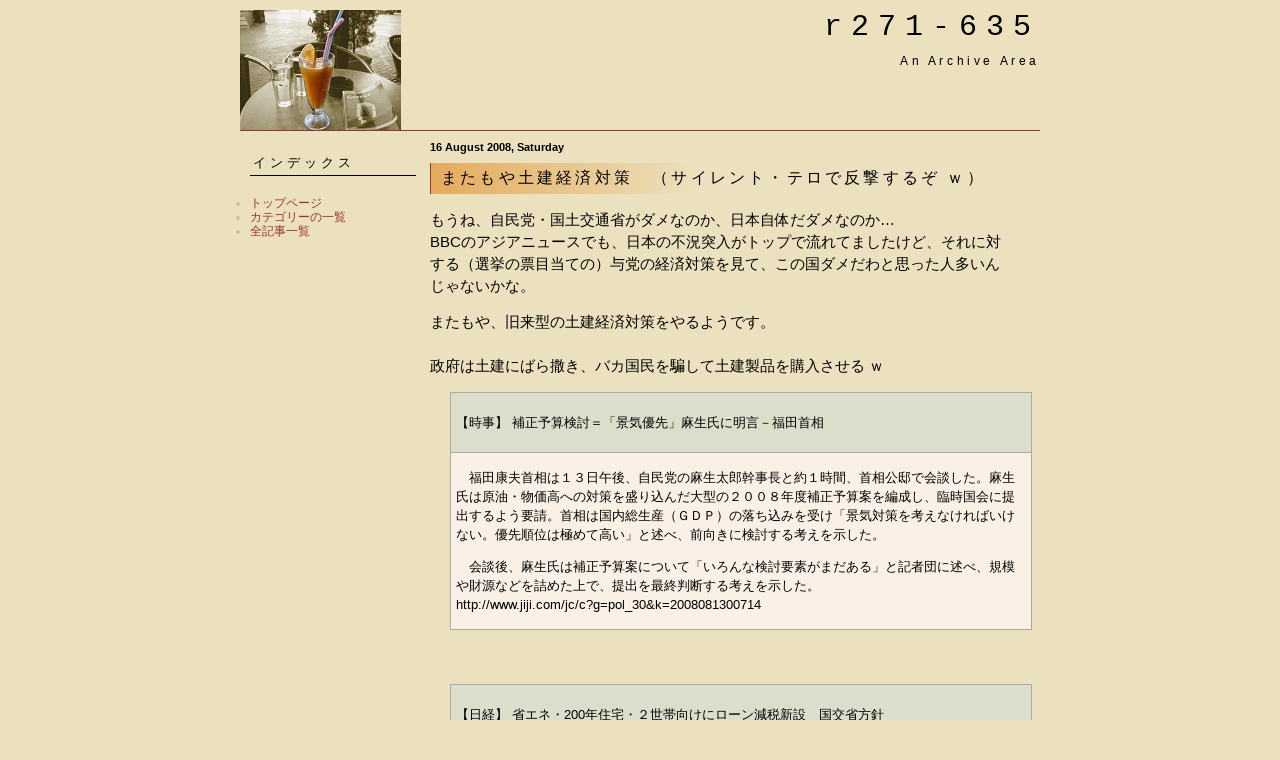

--- FILE ---
content_type: text/html
request_url: https://netlog.jpn.org/r271-635/2008/08/post_180.html
body_size: 11203
content:
<!DOCTYPE html PUBLIC "-//W3C//DTD XHTML 1.0 Transitional//EN" "http://www.w3.org/TR/xhtml1/DTD/xhtml1-transitional.dtd">
<html xmlns="http://www.w3.org/1999/xhtml" xml:lang="ja" lang="ja">
<head>
   <meta http-equiv="Content-Type" content="text/html; charset=UTF-8" />
   <meta http-equiv="Content-Language" content="ja" />
   <link rel="stylesheet" href="/r271-635/styles-site.css" type="text/css" />
   <!-- image popup -lightbox- jQuery module -->
   <script type="text/javascript" src="/cgi-bin/jquery/jquery-1.8.3.min.js"></script>
   <script type="text/javascript" src="/cgi-bin/fancybox-2.0.5/jquery.mousewheel-3.0.6.pack.js"></script>
   <script type="text/javascript" src="/cgi-bin/fancybox-2.0.5/jquery.fancybox.pack.js"></script>
   <link rel="stylesheet" type="text/css" href="/cgi-bin/fancybox-2.0.5/jquery.fancybox.css" media="screen" />
   <script type="text/javascript" src="/cgi-bin/fancybox-2.0.5/fancyboxOnload.js"></script>
   <!-- SlideTopic with jQuery module -->
   <script type="text/javascript" src="/cgi-bin/jquery/jquery-slidetopic.js"></script>

   <!-- Other jQuery module -->
   <script type="text/javascript" src="/r271-635/pre_wrap_toggle.js"></script>

   <meta name="viewport" content="width=device-width,initial-scale=1.0,maximum-scale=2.0,minimum-scale=1.0,user-scalable=1" />
   <title>またもや土建経済対策　（サイレント・テロで反撃するぞ ｗ） (r271-635)</title>
</head>
<body class="layout-two-column-left individual-entry-archive">
   <div id="container">
      <div id="container-inner" class="pkg">
         <div id="banner">
            <div id="banner-inner" class="pkg">
               <h1 id="banner-header"><a href="https://netlog.jpn.org/r271-635/" accesskey="1">r271-635</a></h1>
               <h2 id="banner-description">An Archive Area</h2>
            </div>
         </div>
         <div id="pagebody">
            <div id="pagebody-inner" class="pkg">
               <div id="alpha">
                  <div id="alpha-inner" class="pkg">
                      <!-- ##### widget (entries side menu, categories and archive page link) ##### -->
<div class="module-archives module">
   <h2 class="module-header">インデックス</h2>
   <div class="module-content">
      <ul style="margin:0px; padding:0px;">
         <li class="module-list-item"><a href="https://netlog.jpn.org/r271-635/">トップページ</a></li>
         <li class="module-list-item"><a href="https://netlog.jpn.org/r271-635/categories.html">カテゴリーの一覧</a></li>
         <!--<li class="module-list-item"><a href="https://netlog.jpn.org/r271-635/monthlyarchlist.html">月別記事の一覧</a></li>-->
         <li class="module-list-item"><a href="https://netlog.jpn.org/r271-635/archives.html">全記事一覧</a></li>
      </ul>
   </div>
</div>
<!-- ##### widget (entries side menu, categories and archive page link) ##### -->


                  </div>
               </div>
               <div id="beta">
                  <div id="beta-inner" class="pkg">
                     <h2 class="date-header">16 August 2008, Saturday</h2>
                     <h2 id="archive-title" class="archive-title">またもや土建経済対策　（サイレント・テロで反撃するぞ ｗ）</h2>
                     <div class="entry" id="entry-369">
                        <div class="entry-content">
                           
                           <div class="entry-body">
                              <p>もうね、自民党・国土交通省がダメなのか、日本自体だダメなのか…<br />
BBCのアジアニュースでも、日本の不況突入がトップで流れてましたけど、それに対する（選挙の票目当ての）与党の経済対策を見て、この国ダメだわと思った人多いんじゃないかな。</p>

<p>またもや、旧来型の土建経済対策をやるようです。<br /><br />
政府は土建にばら撒き、バカ国民を騙して土建製品を購入させる ｗ</p>

<div class="topic_title">
【時事】 補正予算検討＝「景気優先」麻生氏に明言－福田首相<br />
</div>
<div class="topic_small">

<p>　福田康夫首相は１３日午後、自民党の麻生太郎幹事長と約１時間、首相公邸で会談した。麻生氏は原油・物価高への対策を盛り込んだ大型の２００８年度補正予算案を編成し、臨時国会に提出するよう要請。首相は国内総生産（ＧＤＰ）の落ち込みを受け「景気対策を考えなければいけない。優先順位は極めて高い」と述べ、前向きに検討する考えを示した。</p>

<p>　会談後、麻生氏は補正予算案について「いろんな検討要素がまだある」と記者団に述べ、規模や財源などを詰めた上で、提出を最終判断する考えを示した。<br />
http://www.jiji.com/jc/c?g=pol_30&amp;k=2008081300714</p>

</div>
<br /><br />
<div class="topic_title">
【日経】 省エネ・200年住宅・２世帯向けにローン減税新設　国交省方針<br />
</div>
<div class="topic_small">

<p>　国土交通省は2009年度の税制改正で財務省に住宅ローン減税の拡充を要望する方針を固めた。断熱材が厚いなど省エネ性能の高い住宅や長期間住める優良な「200年住宅」、2世帯住宅を対象に税優遇を新設。こうした住宅を買った人の住宅ローンについて、所得税の控除対象となる借入限度額を現行の一般住宅向けの2000万円より広げるのが柱。購入にあたっての消費者の負担を軽減し、冷え込む住宅市場をてこ入れする狙いだ。</p>

<p>　今の住宅ローン減税制度は借入額2000万円分を上限に、1―6年目までは借入額の1％（上限は20万円）、7―10年目まで0.5％（上限は10万円）を所得税から差し引く税額控除。減税は原則として最大10年間で、計160万円となる。利用者全体の減税規模は年間約8000億円。<br />
http://www.nikkei.co.jp/news/keizai/20080816AT3S1501Q15082008.html</p>

</div>

<p>昨年よりマンションデベロッパーが次々と潰れて行ってますが、今月になって2500億円もの負債でぶっ潰れたアーバンコーポレーションの件もあり、何が何でもバカ国民に住宅購入（買い替え）させようというわけなんでしょうか。</p>

<p>だいたい、「200年住宅」・「省エネ住宅」を、土建バカ官僚は分かって文章を作文しているのかどうかというところもかなり怪しいですけどね。<br />
多分、海外生活の経験すらない、書籍や建築家とか言う人たちの発言を真に受けて、建築基準や税金のばら撒きさえすれば夢が実現すると考えてるんじゃないですかね。</p>

<p><img alt="20080816-apartmentparis.jpg" src="/r271-635/upload/20080816-apartmentparis.jpg" width="320" height="240" /><br />
パリにある100年ぐらい前に建てられたアパート群</p>

<p>ヨーロッパの「200年住宅」に住んだことある人なら<br />
　木造ボロアパート、1900年ごろ建築。<br />
　単なる板床で、上下の音が筒抜け<br />
　22時以降はシャワー禁止・トイレを流すのも禁止<br />
　昼間でもちょっとうるさくすれば怒鳴り込まれる<br />
というようなことを知っているはずだ</p>

<p>ついでに、アパートの所有者には定期的な外観補修が義務付けられている。（パリ市内なら、ravalemenといい10年に1度は外壁の補修が義務付けられているなど）　　高圧洗浄で壁の表面を取り除いて、しっくい補修と色塗りをしているのを見かけたことがある旅行者もいるでしょう。</p>

<p>200年住宅（マンション）なんて維持するのは、好き勝手に生きている日本人にはまず無理でしょう。だいたい、「省エネ・環境」には、「エコ替え」ではなく「消費停止」が最も正しい手法なのに、無駄遣いが「エコ」とかいう宣伝をするとは…</p>

<p>※ ヨーロッパの200年住宅で最も衝撃を受けたのは、夜中は「トイレにう○こがあるのに流さない」という常識でした…　　　　綺麗なお姉ちゃんのう○こであっても、見たくないです。</p>

<p><br />
まあ、こういう土建に染まった与党や官僚に対して、あるいは非正規雇用IT奴隷を量産するような社会に対しては、サイレント･テロくらいしか立ち向かうすべが無いのよね。<br />
　・消費しない　（必要最低限の衣食住以外は消費しない）<br />
　・外食余暇レジャーなど言語道断<br />
　・マスゴミの報道宣伝は無視する、あるいは反対行動を取る<br />
　・社会や未来に対して希望を持たず、向上心も持たない<br />
　・うんぬんかんぬん　Googleなどで、「サイレント・テロ」で検索してみてください）</p>

<p>2ちゃんねるの有名なスレッドからコピーしてきたのを、<a href="/r271-635/upload/20080816-sirent-tero.txt">ここに置いて</a>おきます。</p>

<p>一人がこういう生活様式してもさほど影響は無いが、大量にこういう生活様式しだすと、国や経済界は大打撃を受けるらしいですよ。</p>
                           </div>
                           
                                        
                        </div>
                        <p class="entry-footer">
                           
                               CATEGORY : 
                           
                               <a href="https://netlog.jpn.org/r271-635/cat1/">時事</a>&nbsp;&nbsp;
                           
                           <br />
                           
                           <span class="post-footers">
                               
                                   POSTED BY: <a href="https://netlog.jpn.org/r271-635/">r271-635</a> DATE: 2008年8月16日
                               
                               
                           </span> 
                           <span class="separator">|</span> <a class="permalink" href="https://netlog.jpn.org/r271-635/2008/08/post_180.html">固定リンク</a>
                        </p>
                      </div>
                  </div>
               </div>
            </div>
         </div>
<div id="pagefooter">
            (C) Copyright r271-635 <a target="_blank" href="http://creativecommons.org/licenses/by-nc-sa/2.1/jp/"><img src="/r271-635/upload/creative-commons-by-nc-sa.png" style="vertical-align:-10px;" border="0" width="88" height="31" alt="クリエイティブ・コモンズ：表示・非営利・継承" /></a>This page is published under <a target="_blank" href="http://creativecommons.org/licenses/by-nc-sa/2.1/jp/">Creative Commons BY-NC-SA</a> license and <a href="/r271-635/2006/08/license_info.html"><b>others</b></a> .<br clear="all" />
         </div>

      </div>
   </div>
</body>
</html>


--- FILE ---
content_type: application/javascript
request_url: https://netlog.jpn.org/r271-635/pre_wrap_toggle.js
body_size: 1911
content:
jQuery(function($){

    $('pre[class!="title"]').after('<div class="codeWrap" style="top:-10; right:0; position:relative; transform: translate(6px, -10px);">&nbsp;&nbsp;&nbsp;<a href="javascript:void(0)" style="background-color:#a4a4b3;color:#e6e6fa; text-decoration:none; font-size:0.8em; padding:1px;5px;1px;5px;">[行末で折り返す]</a></div>');
    $('div.codeWrap').toggle(function(){
        $(this).prev().css({
            'overflow-x':'visible',
            'white-space':'pre-wrap',
        });
        $(this).children('a').text('[行末で折り返さない]');
        return false;
    },
    function(){
        $(this).prev().css({
            'overflow-x':'auto',
            'white-space':'pre',
        });
        $(this).children('a').text('[行末で折り返す]');
        return false;
    });

/*
    $('pre[class!="title"]').after('<div style="position:relative; transform: translate(6px, -10px);">&nbsp;&nbsp;&nbsp;<a class="codeWrap" href="javascript:void(0)" style="background-color:#a4a4b3;color:#e6e6fa; text-decoration:none; font-size:0.8em; padding:1px;5px;1px;5px;">[行末で折り返す]</a>&nbsp;<a class="codeLine" href="javascript:void(0)" style="background-color:#a4a4b3;color:#e6e6fa; text-decoration:none; font-size:0.8em; padding:1px;5px;1px;5px;">[行番号]</a></div>');
    $('a.codeWrap').toggle(function(){
        $(this).parent().prev().css({
            'overflow-x':'visible',
            'white-space':'pre-wrap',
        });
        $(this).text('[行末で折り返さない]');
        return false;
    },
    function(){
        $(this).parent().prev().css({
            'overflow-x':'auto',
            'white-space':'pre',
        });
        $(this).text('[行末で折り返す]');
        return false;
    });
    $('a.codeLine').toggle(function(){
        $(this).parent().prev().bcralnit();
        $(this).text('');
        return false;
    },
    function(){
        $(this).text('');
        return false;
    });
*/
})
